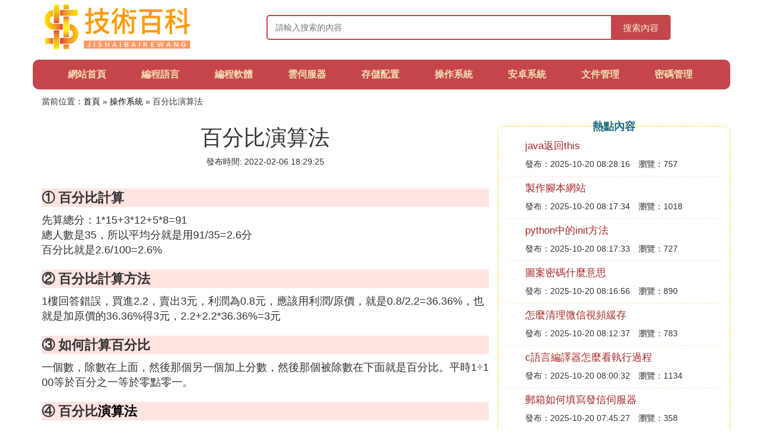

--- FILE ---
content_type: text/html;charset=utf-8
request_url: https://www.ultimate-communications.com/system_35026
body_size: 3532
content:
<!DOCTYPE html>
<html>
	<head>
		<meta charset="utf-8" />
		<meta name="viewport" content="width=device-width, initial-scale=1.0, user-scalable=no, minimum-scale=1.0, maximum-scale=1.0"/>
		<meta http-equiv="Cache-Control" content="no-siteapp"/>
		<meta http-equiv="Cache-Control" content="no-transform"/>
		<title>百分比演算法_百分比怎樣計算_技術百科網</title>
		<meta name="description" content="本資訊是關於百分比怎樣計算,百分比的計算方法,如何計算百分比,百分比演算法相關的內容,由技術百科網為您收集整理請點擊查看詳情"/>
		<link href="//www.ultimate-communications.com/zh/system_35026" rel="alternate" hreflang="zh-Hans">
		<link href="//www.ultimate-communications.com/system_35026" rel="alternate" hreflang="zh-Hant">
		<link rel="stylesheet" type="text/css" href="//www.ultimate-communications.com/themes/css/bootstrap.min.css"/>
		<link rel="stylesheet" type="text/css" href="//www.ultimate-communications.com/themes/css/global.css"/>
		<script async src="https://pagead2.googlesyndication.com/pagead/js/adsbygoogle.js?client=ca-pub-5394183416272370" crossorigin="anonymous"></script>
	</head>
	<body>

		<div class="container header-area">
			<div class="row">
				<div class="logo-area col-md-3 col-sm-12 col-xs-12">
					<a href="//www.ultimate-communications.com/"><img class="lazy" src="//www.ultimate-communications.com/themes/img/loading.jpg" data-original="//www.ultimate-communications.com/themes/img/logo.png"></a>
				</div>
				<div class="search-area barmv col-md-9 col-sm-12 col-xs-12">
					<form action="//www.ultimate-communications.com/search.php" method="post" onsubmit="return check_search();">
						<input type="text" placeholder="請輸入搜索的內容" name="searchword" id="searchword">
						<button type="submit" class="searchmv">搜索內容</button>
					</form>
				</div>
			</div>
			
			<div class="container row navigation">
				<ul class="list-unstyled">
					<li class="col-md-1 col-sm-4 col-xs-4"><a href="//www.ultimate-communications.com/">網站首頁</a></li>
					<li class="col-md-1 col-sm-4 col-xs-4"><a href="//www.ultimate-communications.com/class_language_1">編程語言</a></li>
					<li class="col-md-1 col-sm-4 col-xs-4"><a href="//www.ultimate-communications.com/class_program_1">編程軟體</a></li>					
					<li class="col-md-1 col-sm-4 col-xs-4"><a href="//www.ultimate-communications.com/class_server_1">雲伺服器</a></li>					
					<li class="col-md-1 col-sm-4 col-xs-4"><a href="//www.ultimate-communications.com/class_config_1">存儲配置</a></li>					
					<li class="col-md-1 col-sm-4 col-xs-4"><a href="//www.ultimate-communications.com/class_system_1">操作系統</a></li>					
					<li class="col-md-1 col-sm-4 col-xs-4"><a href="//www.ultimate-communications.com/class_android_1">安卓系統</a></li>					
					<li class="col-md-1 col-sm-4 col-xs-4"><a href="//www.ultimate-communications.com/class_file_1">文件管理</a></li>					
					<li class="col-md-1 col-sm-4 col-xs-4"><a href="//www.ultimate-communications.com/class_password_1">密碼管理</a></li>					
				</ul>
			</div>
		</div>
		
		<div class="container content-main">
			<div class="location col-md-12 col-sm-12 col-xs-12">
				當前位置：<a href="//www.ultimate-communications.com/">首頁</a> &raquo; <a href="//www.ultimate-communications.com/class_system_1">操作系統</a> &raquo; 百分比演算法
			</div>
			
			<div class="row">
				<div class="content-left col-md-8 col-sm-12 col-xs-12">
					<div class="content-title"><h1>百分比演算法</h1></div>
					<div class="content-postime">發布時間: 2022-02-06 18:29:25</div>
					<div class="content-content">
<p class="subparagraph">① 百分比計算</p>
<p>
先算總分：1*15+3*12+5*8=91<br />總人數是35，所以平均分就是用91/35=2.6分<br />百分比就是2.6/100=2.6%
</p>
<p class="subparagraph">② 百分比計算方法</p>
<p>
1樓回答錯誤，買進2.2，賣出3元，利潤為0.8元，應該用利潤/原價，就是0.8/2.2=36.36%，也就是加原價的36.36%得3元，2.2+2.2*36.36%=3元
</p>
<p class="subparagraph">③ 如何計算百分比</p>
<p>
一個數，除數在上面，然後那個另一個加上分數，然後那個被除數在下面就是百分比。平時1÷100等於百分之一等於零點零一。
</p>
<p class="subparagraph">④ 百分比<a href="//www.ultimate-communications.com/class_system_1" title="演算法相關內容">演算法</a></p>
<p>
(1)<br />（880-660）除以660再乘以100%約會等於33.3%<br />(2)<br />(880-660)除以880再乘以100%等於25%
</p>
<p class="subparagraph">⑤ 百分比怎樣計算</p>


<p>百分比的計算公式：數量÷總數×100=百分比。</p><p>百分數通常不寫成分數的形式，而採用百分號（%）來表示，如41%，1%等。由於百分數的分母都是100，也就是都以1%作單位，因此便於比較。百分數只表示兩個數的關系，所以百分號後不可以加單位。</p><p><img class="lazy illustration" src="//www.ultimate-communications.com/images/loading.jpg" data-original="//www.ultimate-communications.com/img_a9d3fd1f4134970ae71beb5085cad1c8a7865d61"/></p><p><strong>(5)百分比演算法擴展閱讀：</strong></p><p>日常生活中的百分數</p><p>1、電視里的天氣預報節目中，都會報出當天晚上和明天白天的天氣狀況、降水概率等。</p><p>如：今晚的降水概率是20%。</p><p>2、發布調查研究結果時對實驗對象宏觀的描述。</p><p>如：某實驗得出結論，經常看簡訊的人智商會下降10%。</p>

<p class="subparagraph">⑥ 百分比的計算方法</p>
<p>




摘要
您好，您咨詢的問題我大概了解了，正在整理答案，請耐心等待~
</p>

					</div>
					
					<div class="readall_box" >
						<div class="read_more_mask"></div>
						<a class="read_more_btn" target="_self">閱讀全文</a>
					</div>
					
					<div class="clearfix"></div>

					<div class="related-news">
						<h3>與百分比演算法相關的資訊</h3>
						<div class="related-list row">
							<ul class="list-unstyled">
								
								<li class="col-md-6 col-sm-6 col-xs-6"><a href="//www.ultimate-communications.com/system_491001">如何查看資料庫的版本</a></li>
								
								<li class="col-md-6 col-sm-6 col-xs-6"><a href="//www.ultimate-communications.com/system_490977">linux好學嗎</a></li>
								
								<li class="col-md-6 col-sm-6 col-xs-6"><a href="//www.ultimate-communications.com/system_490974">linuxntfs格式的u盤</a></li>
								
								<li class="col-md-6 col-sm-6 col-xs-6"><a href="//www.ultimate-communications.com/system_490951">route命令linux</a></li>
								
								<li class="col-md-6 col-sm-6 col-xs-6"><a href="//www.ultimate-communications.com/system_490950">aide導入源碼</a></li>
								
								<li class="col-md-6 col-sm-6 col-xs-6"><a href="//www.ultimate-communications.com/system_490944">A演算法典題</a></li>
								
								<li class="col-md-6 col-sm-6 col-xs-6"><a href="//www.ultimate-communications.com/system_490906">linux給root設置密碼</a></li>
								
								<li class="col-md-6 col-sm-6 col-xs-6"><a href="//www.ultimate-communications.com/system_490900">一元雲購指定中獎源碼</a></li>
								
								<li class="col-md-6 col-sm-6 col-xs-6"><a href="//www.ultimate-communications.com/system_490897">亞擎演算法</a></li>
								
								<li class="col-md-6 col-sm-6 col-xs-6"><a href="//www.ultimate-communications.com/system_490895">linux待遇</a></li>
								
							</ul>
						</div>
					</div>
					
				</div>
				
				<div class="content-right col-md-4 col-sm-12 col-xs-12">
					<div class="right-text">熱點內容</div>
					
					<div class="single-item">
						<span class="archive-title"><a href="//www.ultimate-communications.com/language_491011">java返回this</a></span>
						<span class="archive-uptime">發布：2025-10-20 08:28:16</span>
						<span class="archive-view">瀏覽：757</span>
					</div>
					
					<div class="single-item">
						<span class="archive-title"><a href="//www.ultimate-communications.com/program_491010">製作腳本網站</a></span>
						<span class="archive-uptime">發布：2025-10-20 08:17:34</span>
						<span class="archive-view">瀏覽：1018</span>
					</div>
					
					<div class="single-item">
						<span class="archive-title"><a href="//www.ultimate-communications.com/language_491009">python中的init方法</a></span>
						<span class="archive-uptime">發布：2025-10-20 08:17:33</span>
						<span class="archive-view">瀏覽：727</span>
					</div>
					
					<div class="single-item">
						<span class="archive-title"><a href="//www.ultimate-communications.com/password_491008">圖案密碼什麼意思</a></span>
						<span class="archive-uptime">發布：2025-10-20 08:16:56</span>
						<span class="archive-view">瀏覽：890</span>
					</div>
					
					<div class="single-item">
						<span class="archive-title"><a href="//www.ultimate-communications.com/file_491007">怎麼清理微信視頻緩存</a></span>
						<span class="archive-uptime">發布：2025-10-20 08:12:37</span>
						<span class="archive-view">瀏覽：783</span>
					</div>
					
					<div class="single-item">
						<span class="archive-title"><a href="//www.ultimate-communications.com/program_491006">c語言編譯器怎麼看執行過程</a></span>
						<span class="archive-uptime">發布：2025-10-20 08:00:32</span>
						<span class="archive-view">瀏覽：1134</span>
					</div>
					
					<div class="single-item">
						<span class="archive-title"><a href="//www.ultimate-communications.com/server_491005">郵箱如何填寫發信伺服器</a></span>
						<span class="archive-uptime">發布：2025-10-20 07:45:27</span>
						<span class="archive-view">瀏覽：358</span>
					</div>
					
					<div class="single-item">
						<span class="archive-title"><a href="//www.ultimate-communications.com/program_491004">shell腳本入門案例</a></span>
						<span class="archive-uptime">發布：2025-10-20 07:44:45</span>
						<span class="archive-view">瀏覽：237</span>
					</div>
					
					<div class="single-item">
						<span class="archive-title"><a href="//www.ultimate-communications.com/file_491003">怎麼上傳照片瀏覽上傳</a></span>
						<span class="archive-uptime">發布：2025-10-20 07:44:03</span>
						<span class="archive-view">瀏覽：917</span>
					</div>
					
					<div class="single-item">
						<span class="archive-title"><a href="//www.ultimate-communications.com/language_491002">python股票數據獲取</a></span>
						<span class="archive-uptime">發布：2025-10-20 07:39:44</span>
						<span class="archive-view">瀏覽：883</span>
					</div>
					

				</div>
			</div>
			
		</div>
		
		<div class="container footer-area">
			© Design www.ultimate-communications.com 2015-2022<br/>
			本站內容源自於網路，如遇問題可聯系相關處理。
		</div>
		
		<script src="//www.ultimate-communications.com/themes/js/jquery-3.5.1.min.js"></script>
		<script src="//www.ultimate-communications.com/themes/js/readmore.js"></script>
		<script src="//www.ultimate-communications.com/themes/js/bootstrap.min.js"></script>
		<script src="//www.ultimate-communications.com/themes/js/check.js"></script>
		<script src="//www.ultimate-communications.com/themes/js/jquery.lazyload.min.js"></script>
		<script>
			$(function(){
				$("img.lazy").lazyload();
			})
		</script>
	<script defer src="https://static.cloudflareinsights.com/beacon.min.js/vcd15cbe7772f49c399c6a5babf22c1241717689176015" integrity="sha512-ZpsOmlRQV6y907TI0dKBHq9Md29nnaEIPlkf84rnaERnq6zvWvPUqr2ft8M1aS28oN72PdrCzSjY4U6VaAw1EQ==" data-cf-beacon='{"version":"2024.11.0","token":"8a5d92f58af44de291449eaa4a61ec48","r":1,"server_timing":{"name":{"cfCacheStatus":true,"cfEdge":true,"cfExtPri":true,"cfL4":true,"cfOrigin":true,"cfSpeedBrain":true},"location_startswith":null}}' crossorigin="anonymous"></script>
</body>
</html>

--- FILE ---
content_type: text/html; charset=utf-8
request_url: https://www.google.com/recaptcha/api2/aframe
body_size: 267
content:
<!DOCTYPE HTML><html><head><meta http-equiv="content-type" content="text/html; charset=UTF-8"></head><body><script nonce="JK8HgcPBwTyBBE7C8zfTcQ">/** Anti-fraud and anti-abuse applications only. See google.com/recaptcha */ try{var clients={'sodar':'https://pagead2.googlesyndication.com/pagead/sodar?'};window.addEventListener("message",function(a){try{if(a.source===window.parent){var b=JSON.parse(a.data);var c=clients[b['id']];if(c){var d=document.createElement('img');d.src=c+b['params']+'&rc='+(localStorage.getItem("rc::a")?sessionStorage.getItem("rc::b"):"");window.document.body.appendChild(d);sessionStorage.setItem("rc::e",parseInt(sessionStorage.getItem("rc::e")||0)+1);localStorage.setItem("rc::h",'1769388308787');}}}catch(b){}});window.parent.postMessage("_grecaptcha_ready", "*");}catch(b){}</script></body></html>